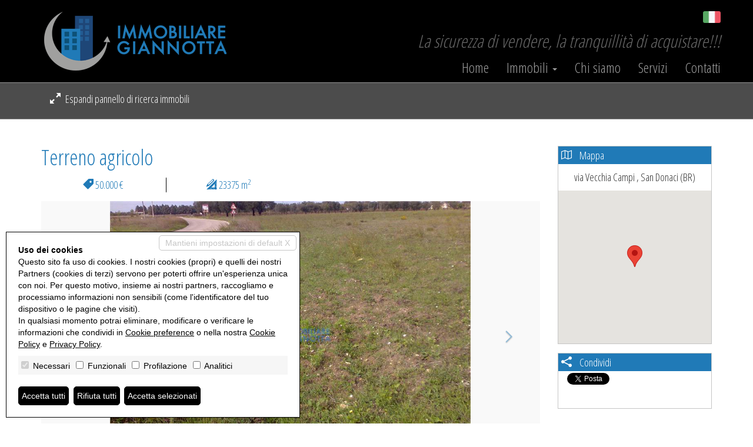

--- FILE ---
content_type: text/html; charset=utf-8
request_url: http://immobiliaregiannotta.com/it/vendite/san-donaci/terreno_agricolo/0173/8/
body_size: 25664
content:

<!DOCTYPE html>


<html xmlns="http://www.w3.org/1999/xhtml" lang="it-IT">
<head itemscope="" itemtype="https://schema.org/WebSite">
	<meta itemprop="name" content="Immobiliare Giannotta" />
	<meta itemprop="url" content="http://immobiliaregiannotta.com/" />
    
	<meta name="DESCRIPTION" content="Siamo lieti di presentarvi un&#39;opportunità unica di investimento nel settore agricolo nel comune di San Donaci, in provincia di Brindisi. Situato nella..." /><meta name="robots" content="noarchive,noodp,noydir" /><link rel="dns-prefetch" href="//fonts.googleapis.com" />
	
	<link href="/css/bootstrap.min.css" rel="stylesheet" />
	<link href="/css/style.14.00.min.css" rel="stylesheet" /><!-- minimizzare -->
	<link href="/css/icomoon.00.min.css" rel="stylesheet" media="none" onload="if(media!='all')media='all'" /><!-- minimizzare -->
	<link href="/css/style.14.custom.blue.00.css" rel="stylesheet" />
	<!--[if lt IE 9]>
		<script src="https://oss.maxcdn.com/libs/html5shiv/3.7.0/html5shiv.js"></script>
		<script src="https://oss.maxcdn.com/libs/respond.js/1.4.2/respond.min.js"></script>
	<![endif]-->
	<link href="/images/favicon.ico" rel="shortcut icon" />
	<meta name="viewport" content="width=device-width, user-scalable=no, initial-scale=1.0, minimum-scale=1.0, maximum-scale=1.0" />
	<style>.container-search {position: relative;}.search .expzip.comprimi{display: none;}.search .expzip.espandi{display: block;}.search .form-group{display: none;}</style>
	
	<link href="/css/jquery.fancybox.css?v=2.1.5" rel="stylesheet" type="text/css" media="screen" />
	<link href="/css/lightbox.min.css" rel="stylesheet" type="text/css" media="screen" />
	<link rel="canonical" href="http://immobiliaregiannotta.com/it/vendite/san-donaci/terreno-agricolo/0173/8/" />
	<meta property="og:url" content="http://immobiliaregiannotta.com/it/vendite/san-donaci/terreno-agricolo/0173/8/" />
<meta property="og:type" content="website" />
<meta property="og:title" content="Terreno agricolo" />
<meta property="og:description" content="Siamo lieti di presentarvi un'opportunità unica di investimento nel settore agricolo nel comune di San Donaci, in provincia di Brindisi. Situato nella..." />
<meta property="og:image" content="http://immobiliaregiannotta.com/preview/imm_43-1200-630-20130916135905-.jpg" />
<meta property="og:image:alt" content="facebook" />
<meta name="twitter:card" content="summary" />
<meta name="twitter:site" content="http://immobiliaregiannotta.com/it/vendite/san-donaci/terreno-agricolo/0173/8/" />
<meta property="twitter:url" content="http://immobiliaregiannotta.com/it/vendite/san-donaci/terreno-agricolo/0173/8/" />
<meta property="twitter:title" content="Terreno agricolo" />
<meta property="twitter:description" content="Siamo lieti di presentarvi un'opportunità unica di investimento nel settore agricolo nel comune di San Donaci, in provincia di Brindisi. Situato nella..." />
<meta property="twitter:image" content="http://immobiliaregiannotta.com/preview/imm_43-1200-630-20130916135905-.jpg" />

	<link href="/css/style.14.custom.00.css?v=202623215526" rel="stylesheet" />
<title>
	Terreno agricolo
</title></head>
<body class="blue">
	
	<style type="text/css">@import url('https://fonts.googleapis.com/css?family=Open+Sans+Condensed:300,700');</style>
	<form id="form1" action="">
		<input type="hidden" name="H_Url" id="H_Url" value="http://immobiliaregiannotta.com/it/vendite/san-donaci/terreno_agricolo/0173/8/" />
			
		<div class="header">
			<div class="container">
				<div class="row">
					<a class="pull-left col-md-4 div-logo" href="/it/"><img src="/images/logo.png" alt="Immobiliare Giannotta" class="logo-agenzia" /></a>
					<div class="lingue">
	<a href="/it/vendite/san-donaci/terreno-agricolo/0173/8/"><img alt="Italiano" title="Italiano" src="/images/flag/it.png" /></a>
</div>
					<div class="slogan">La sicurezza di vendere, la tranquillità di acquistare!!!</div>
					<div class="col-md-8 nav-div">
						<nav class="navbar navbar-inverse">
							<div class="container-fluid">
								
								<div class="navbar-header">
									<button type="button" class="navbar-toggle collapsed" data-toggle="collapse" data-target="#bs-example-navbar-collapse-1" aria-expanded="false">
									<span class="sr-only">Toggle navigation</span>
									<span class="icon-bar"></span>
									<span class="icon-bar"></span>
									<span class="icon-bar"></span>
									</button>
									
								</div>
								
								<div class="collapse navbar-collapse" id="bs-example-navbar-collapse-1">
									<ul class="nav navbar-nav navbar-right">
										<li><a href="/it/" title="Home">Home</a></li>
										<li class="dropdown">
											<a href="#" class="dropdown-toggle" data-toggle="dropdown" role="button" aria-haspopup="true" aria-expanded="false">Immobili <span class="caret"></span></a>
											<ul class="dropdown-menu">
												<li><a href="/it/vendite/" >Vendite</a></li><li><a href="/it/prestigio/" >Prestigio</a></li><li><a href="/it/turistici/" >Turistici</a></li><li><a href="/it/commerciali/" >Immobili commerciali</a></li>
											</ul>
										</li>
										<li><a href="/it/chi-siamo.html" title="Chi siamo">Chi siamo</a></li>
										<li><a href="/it/servizi.html" title="Servizi">Servizi</a></li>
										<li><a href="/it/contatti.html" title="Contatti">Contatti</a></li>
										
									</ul>
								</div>
							</div>
						</nav>
					</div>
				</div>
			</div>
		</div>
		<div class="container-slider-search">
			<div class="container-fluid container-search">
				<div class="row">
				<div class="container search">
					<div class="row">
						<div class="col-md-12">
							<div class="container">
								<a href="javascript:void(0);" onclick="compattaMenu('comprimi','espandi');" class="expzip comprimi" id="comprimi"><i class="icon14 icon14-shrink7"></i> Compatta pannello di ricerca immobili</a>
								<a href="javascript:void(0);" onclick="espandiMenu('comprimi','espandi');" class="expzip espandi" id="espandi"><i class="icon14 icon14-enlarge7"></i> Espandi pannello di ricerca immobili</a>
								<div class="row">
									<div class="col-md-2 col-sm-6 col-xs-12 form-group">
										<label for="Src_Li_Tip">Tipologia</label>
										<select id="Src_Li_Tip" name="Src_Li_Tip" class="form-control input-sm" onkeypress="AvviaRicerca(event, '', 'it')">   <option value="V"  selected="selected">Vendite</option>   <option value="P" >Prestigio</option>   <option value="T" >Turistici</option>   <option value="M" >Immobili commerciali</option></select>
									</div>
									<div class="col-md-2 col-sm-6 col-xs-12 form-group">
										<label for="Src_Li_Cat">Categoria</label>
										<select id="Src_Li_Cat" name="Src_Li_Cat" class="form-control input-sm" onkeypress="AvviaRicerca(event, '', 'it')"><option value=""  selected="selected" >Qualsiasi</option><option value="-2:17-|-2:15-" >1 locale</option><option value="-2:18-|-2:16-" >2 locali</option><option value="-2:25-|-2:19-" >3 locali</option><option value="-2:26-|-2:20-" >4 o più locali</option><option value="-2:1-|-2:2-|-2:17-|-2:15-|-2:18-|-2:16-|-2:25-|-2:19-|-2:26-|-2:20-" >Appartamento</option><option value="-2:32-|-2:31-" >Attico</option><option value="-2:81-" >Azienda agricola</option><option value="-2:105-|-2:106-" >Baita</option><option value="-2:129-|-2:130-" >Cantina</option><option value="-2:39-|-2:42-" >Capannone</option><option value="-2:47-|-2:48-" >Casa singola</option><option value="-2:83-" >Castello</option><option value="-2:91-|-2:92-" >Duplex</option><option value="-2:33-|-2:35-" >Garage</option><option value="-2:95-|-2:101-" >Hotel</option><option value="-2:99-|-2:100-" >Laboratorio</option><option value="-2:45-|-2:46-" >Loft</option><option value="-2:85-|-2:88-" >Magazzino</option><option value="-2:117-|-2:118-" >Maisonette</option><option value="-2:43-|-2:44-" >Mansarda</option><option value="-2:38-|-2:41-" >Negozio</option><option value="-2:87-|-2:107-" >Porzione di casa</option><option value="-2:50-|-2:49-" >Porzione di villa</option><option value="-2:93-|-2:94-" >Posto auto</option><option value="-2:97-|-2:98-" >Posto barca</option><option value="-2:34-|-2:102-" >Rustico / Casale</option><option value="-2:84-" >Stabile / Palazzo</option><option value="-2:86-" >Tenuta</option><option value="-2:36-|-2:82-|-2:96-" >Terreno</option><option value="-2:82-|-2:96-" >Terreno agricolo</option><option value="-2:36-" >Terreno edificabile</option><option value="-2:40-|-2:37-" >Ufficio</option><option value="-2:28-|-2:22-" >Villa</option><option value="-2:119-|-2:120-" >Villa bifamiliare</option><option value="-2:30-|-2:24-" >Villetta a schiera</option></select>
									</div>
									<div class="col-md-2 col-sm-6 col-xs-12 form-group">
										<label for="Src_Li_Cit">Città</label>
										<select id="Src_Li_Cit" name="Src_Li_Cit" class="form-control input-sm" onkeypress="AvviaRicerca(event, '', 'it')"><option value=""  selected="selected" >Tutte</option>   <option value="6268" >Campi Salentina (LE)</option>   <option value="6241" >Cellino San Marco (BR)</option>   <option value="6292" >Guagnano (LE)</option>   <option value="6313" >Novoli (LE)</option>   <option value="6320" >Porto Cesareo (LE)</option>   <option value="6322" >Racale (LE)</option>   <option value="6250" >San Donaci (BR)</option>   <option value="6339" >Squinzano (LE)</option>   <option value="6255" >Torchiarolo (BR)</option></select>
									</div>
									<div class="col-md-2 col-sm-6 col-xs-12 form-group">
										<label for="Src_Li_Zon">Zona</label>
										<select id="Src_Li_Zon" name="Src_Li_Zon" class="form-control input-sm" onkeypress="AvviaRicerca(event, '', 'it')"><option selected="selected" value="">Tutte</option></select>
									</div>
									<div class="col-md-2 col-sm-6 col-xs-12 form-group">
										<label>Prezzo (da - a)</label>
										<div class="text-center">
											<input type="text" class="form-control input-sm input-half" placeholder="da" id="Src_T_Pr1" name="Src_T_Pr1"  onkeypress="AvviaRicerca(event, '', 'it')" />
											<input type="text" class="form-control input-sm input-half" placeholder="a"  id="Src_T_Pr2" name="Src_T_Pr2"  onkeypress="AvviaRicerca(event, '', 'it')" />
										</div>
									</div>
									<div class="col-md-2 col-sm-6 col-xs-12 form-group">
										<label>Mq (da - a)</label>
										<div class="text-center">
											<input type="text" class="form-control input-sm input-half" placeholder="da" id="Src_T_Mq1" name="Src_T_Mq1"  onkeypress="AvviaRicerca(event, '', 'it')" />
											<input type="text" class="form-control input-sm input-half" placeholder="a"  id="Src_T_Mq2" name="Src_T_Mq2"  onkeypress="AvviaRicerca(event, '', 'it')" />
										</div>
									</div>
									<div class="clearfix"></div>
									<div class="col-md-2 col-sm-6 col-xs-12 form-group">
										<label for="Src_T_Cod">Codice</label>
										<input type="text" id="Src_T_Cod" name="Src_T_Cod" class="form-control input-sm" placeholder="Codice"  onkeypress="AvviaRicerca(event, '', 'it')" />
									</div>
									<div class="col-md-2 col-sm-6 col-xs-12 form-group">
										<label for="Src_Li_Cat">Ordinamento</label>
										<select id="Src_Li_Ord" name="Src_Li_Ord" class="form-control input-sm" onkeypress="AvviaRicerca(event, '', 'it')"><option value=""  selected="selected" >Inserimento</option><option value="codice" >Codice</option><option value="categoria" >Categoria</option><option value="comune_tx" >Città</option><option value="zona_ita" >Zona</option><option value="prezzo" >Prezzo</option><option value="mq" >Metri quadri</option></select>
									</div>
									<div class="col-md-2 col-sm-6 col-xs-12 form-group">
										<div class="btn btn-primary btn-search" id="B_Src">Cerca</div>
									</div>
									<div class="clearfix"></div>
								</div>
							</div>
						</div>
					</div>
				</div>
			</div>
			</div>
			

		</div>
		

		
	
	<section class="page-section section-scheda">
		<div class="container">
			<div class="row">
				<div class="col-md-9">
					
					<h1>Terreno agricolo</h1>
					<div class="car-principali">
						<div class="car no-border col-xs-3"><i class="icon14 icon14-price-tag2"></i> 50.000 &euro;</div>			<div class="car col-xs-3"><i class="icon14 icon14-design"></i> 23375 m<sup>2</sup></div>
						<div class="clearfix"></div>
					</div>
					<div class="row">	<div class="col-md-12">		<div id="carousel-property-photos" class="carousel slide carousel-property-photos" data-ride="carousel">			<ol class="carousel-indicators"><li data-target="#carousel-property-photos" data-slide-to="0"  class="active"></li>
<li data-target="#carousel-property-photos" data-slide-to="1" ></li>
<li data-target="#carousel-property-photos" data-slide-to="2" ></li>
</ol>			<div class="carousel-inner" role="listbox">	<div class="item  active">
		<img src="/preview/imm_43-880--20130916135905-.jpg" alt="Photo 1" class="img-responsive" />
	</div>
	<div class="item ">
		<img src="/preview/imm_44-880--20130916135922-.jpg" alt="Photo 2" class="img-responsive" />
	</div>
	<div class="item ">
		<img src="/preview/imm_42-880--20130916135843-.jpg" alt="Photo 3" class="img-responsive" />
	</div>
			</div>			<a class="left carousel-control" href="#carousel-property-photos" role="button" data-slide="prev">				<span class="icon14 icon14-arrow-left4" aria-hidden="true"></span>				<span class="sr-only">Previous</span>			</a>			<a class="right carousel-control" href="#carousel-property-photos" role="button" data-slide="next">				<span class="icon14 icon14-arrow-right4" aria-hidden="true"></span>				<span class="sr-only">Next</span>			</a>		</div>	</div>	<div class="clearfix"></div></div><div class="row foto-video-virtual text-center">	<div class="col-xs-6 col-sm-3"><a href="/preview/imm_43-1600--20130916135905-.jpg?image=0" alt="Photo 1" data-title="" data-lightbox="photogallery"><i class="icon14 icon14-camera"></i> Foto</a>
<a href="/preview/imm_44-1600--20130916135922-.jpg?image=1" alt="Photo 2" data-title="" data-lightbox="photogallery"></a>
<a href="/preview/imm_42-1600--20130916135843-.jpg?image=2" alt="Photo 3" data-title="" data-lightbox="photogallery"></a>
</div>	<div class="clearfix"></div></div>
					<div class="row caratteristiche">
						<div class="col-sm-6 car">
	<div class="col-xs-6 lab">Codice</div>
	<div class="col-xs-6 val">0173</div>
	<div class="clearfix"></div>
</div>
<div class="col-sm-6 car">
	<div class="col-xs-6 lab">Città</div>
	<div class="col-xs-6 val">San Donaci</div>
	<div class="clearfix"></div>
</div>
<div class="col-sm-6 car">
	<div class="col-xs-6 lab">Categoria</div>
	<div class="col-xs-6 val">Terreno Agricolo</div>
	<div class="clearfix"></div>
</div>
<div class="col-sm-6 car">
	<div class="col-xs-6 lab">Piano</div>
	<div class="col-xs-6 val">Terra</div>
	<div class="clearfix"></div>
</div>
<div class="col-sm-6 car">	<div class="col-xs-6 lab">Classe energetica</div>	<div class="col-xs-6 val">Non applicabile</div>	<div class="clearfix"></div></div>	<div class="clearfix"></div>	<div class="clearfix"></div>
					</div>
					<div class="row">
						
						<div class="col-xs-12 description text-justify">Siamo lieti di presentarvi un'opportunità unica di investimento nel settore agricolo nel comune di San Donaci, in provincia di Brindisi. Situato nella rinomata via Vecchia Campi, disponiamo di un terreno agricolo in vendita con una superficie totale di 23.375 metri quadrati.<br /><br />Questo terreno offre una vasta gamma di possibilità per lo sviluppo di attività agricole, grazie alla sua estensione e alla sua posizione strategica. La sua ampia superficie consente la coltivazione di diverse colture o la creazione di un'azienda agricola a pieno regime. Inoltre, la sua ubicazione nella regione del Salento, famosa per la qualità dei suoi prodotti agricoli, rappresenta un vantaggio significativo per coloro che intendono commercializzare i propri prodotti sul mercato locale o internazionale.<br /><br />Il prezzo di vendita di questo terreno agricolo è di 50.000 EUR, che rappresenta un'opportunità estremamente vantaggiosa per gli investitori interessati al settore agricolo. La classe energetica del terreno è NA, indicando che non è richiesta alcuna certificazione energetica per questa proprietà.<br /><br />In conclusione, questo terreno agricolo in vendita rappresenta un'opportunità unica per gli investitori o gli imprenditori interessati a sviluppare un'attività agricola nel comune di San Donaci. La sua posizione ideale, la vasta superficie disponibile e il prezzo conveniente lo rendono un'opzione molto attraente per coloro che desiderano investire nel settore agricolo in questa regione. Per ulteriori informazioni o per prenotare una visita, non esitate a contattarci.</div>
						<div class="clearfix"></div>
					</div>
					
				</div>
				<div class="col-md-3">
					<div class="div-mappa">	<h3><i class="icon14 icon14-map5"></i> Mappa</h3>    <div class="indirizzo text-center">via Vecchia Campi , San Donaci (BR)</div>		<div id="map-canvas" class="map-canvas"></div>	<div class="clearfix"></div></div><div class="div-condividi">	<h3><i class="icon14 icon14-share3"></i> Condividi</h3>
							
							<div class="col-xs-6 s-social">
								
								
								<a href="https://twitter.com/share" data-dnt="true"  class="twitter-share-button" data-url="http://immobiliaregiannotta.com/it/vendite/san-donaci/terreno_agricolo/0173/8/"  data-lang="it">Tweet</a>
								<script> !function (d, s, id) { var js, fjs = d.getElementsByTagName(s)[0], p = /^http:/.test(d.location) ? 'http' : 'https'; if (!d.getElementById(id)) { js = d.createElement(s); js.id = id; js.src = p + '://platform.twitter.com/widgets.js'; fjs.parentNode.insertBefore(js, fjs); } }(document, 'script', 'twitter-wjs');</script>
							</div>
							<div class="col-xs-12 s-social">
								
								<div id="fb-root"></div>
								<script>(function(d, s, id) {
									var js, fjs = d.getElementsByTagName(s)[0];
									if (d.getElementById(id)) return;
									js = d.createElement(s); js.id = id;
									js.src = "//connect.facebook.net/it_IT/sdk.js#xfbml=1&version=v2.6";
    									fjs.parentNode.insertBefore(js, fjs);
									}(document, 'script', 'facebook-jssdk'));
								</script>
								<div class="fb-like" data-href="http://immobiliaregiannotta.com/it/vendite/san-donaci/terreno_agricolo/0173/8/" data-layout="button_count" data-action="like" data-show-faces="false" data-share="true" data-size="small"></div>
							</div>
							<div class="clearfix"></div>
						</div>
				</div>
			</div>
		</div>
	</section>
	
		<footer>
			<div class="container">
				<div class="row">
					<div class="col-md-6">Immobiliare Giannotta - P.IVA 02135900740 - Numero FIAIP 25060 - REA Brindisi 123218<br />
						<a href="/it/privacy-policy.html" title="Privacy Policy">Privacy Policy</a>
						 - <a href="/it/revoca-consensi" title="Revoca consensi">Revoca consensi</a>  - Powered by <a href="http://miogest.com/" target="_blank" rel="nofollow noopener noreferrer">Miogest.com</a></div>
					<div class="col-md-6 social">
						<a href="https://www.facebook.com/Immobiliare-Giannotta-268918589891654/" title="Follow us on Facebook" class="social-icon background-color-facebook" target="_blank" rel="nofollow noopener noreferrer"><i class="icon14 icon14-facebook"></i></a><a href="https://twitter.com/ImmobiliareGIA1" title="Follow us on Twitter" class="social-icon background-color-twitter" target="_blank" rel="nofollow noopener noreferrer"><i class="icon14 icon14-twitter"></i></a><a href="https://www.youtube.com/channel/UCaksaGF9cRXt-osSMCuvrCg" title="Follow us on YouTube" class="social-icon background-color-youtube" target="_blank" rel="nofollow noopener noreferrer"><i class="icon14 icon14-youtube"></i></a>

					</div>
				</div>
			</div>
		</footer>
		
	
	<script src="/js/jquery-3.1.1.min.js"></script>
	<script src="/js/bootstrap.min.js"></script>
	<script src="/js/web.14.00.min.js?v=202623215526"></script>
	<script src="/js/web.14.custom.00.js?v=202623215526"></script>
	<script>
		$('#Src_Li_Tip').change(function () { ReloadTip('it', '', 'Caricamento...'); return false; });
		$('#Src_Li_Cit').change(function () { ReloadZon('', 'it', 'Caricamento...'); return false; });
		$('#B_Src').click(function () { Ricerca('', 'it'); return false; });
	</script>
	
	
	<script type="text/javascript" src="/js/jquery.fancybox.pack.js?v=2.1.5"></script>
	<script type="text/javascript" src="/js/lightbox.min.js"></script>
	
		<script type="text/javascript" src="https://maps.googleapis.com/maps/api/js?v=3.exp&key=AIzaSyAiMFNMOukG7ieHb5pYgnCMGI5yrXkewjA"></script>
		<script type="text/javascript">google.maps.event.addDomListener(window, 'load', function () { initialize('map-canvas', 40.44489, 17.9387, 16); });</script>
	
	<script type="text/javascript">$(function(){KeepSessionAlive('','it', 600000);});</script>
	<script src="/js/cookie-preference-2024.js?v=20260203215526"></script><style>.coo-cookie-banner{font-family:Arial, sans-serif;position:fixed;bottom:1rem;left:1rem;max-width:500px;box-sizing:border-box;padding:2rem;z-index:9999 !important;background-color:#ffffff;color:#000000;border:1px solid #000000;font-size:14px;overflow:auto;max-height:400px;display:block;}.coo-cookie-banner a{color:#000000 !important; text-decoration:underline}.coo-cookie-banner .coo-title{font-weight:bold;margin-botto:0.5rem}.coo-cookie-banner .coo-checks{margin:1rem 0;background-color:#f6f6f6;padding:5px}.coo-cookie-banner .coo-checks .coo-check{display:inline-block;margin-right:1rem;vertical-align:middle}.coo-cookie-banner .coo-checks .coo-check input[type=checkbox]{margin-right:0.3rem}.coo-cookie-banner .close-without-choice{display:inline-block;position:absolute;right:0.5rem;top:0.5rem;padding:0.2rem 1rem;background-color:#ffffff;color:#c6c6c6 !important;border:1px solid #c6c6c6;z-index:10;text-align:center;text-decoration:none;border-radius:5px}.coo-cookie-banner .close-without-choice:hover{background-color:#c6c6c6;color:#ffffff !important}.coo-cookie-banner .coo-div-btn{margin-top:1rem}.coo-cookie-banner .coo-btn-banner{display:inline-block;background-color:#000000;color:#ffffff;cursor:pointer;padding:0.5rem 0.5rem;margin-right:0.75rem;border-radius:5px;color:#ffffff !important;text-decoration:none;transition:0.3s;border:1px solid black}.coo-cookie-banner .coo-btn-banner:hover{background-color:#ffffff;color:#000000 !important}.coo-btn-cookie-pref{position:fixed;z-index:99999 !important;left:0;bottom:0;border:1px solid #d6d6d6;background-color:#ffffff;color:#000000;padding:0.2rem 0.5rem;box-shadow:rgba(0,0,0,0.8) 0 0 5px;font-size:10px;border-top-right-radius:5px;display:none;}.coo-cookie-banner .coo-consent-id-row{margin-top:0.5rem;font-family:Courier New, sans-serif}@media (max-width:767px) {.coo-cookie-banner{max-width:initial;width:100%;bottom:0;left:0;font-size:12px}}</style><div class="coo-cookie-banner"><a class="close-without-choice" href="javascript:void(0)" onclick="CooAccept('coo_pref', 'coo-cookie-banner',365, 'coo-btn-cookie-pref', '');">Mantieni impostazioni di default X</a><div class="coo-title">Uso dei cookies</div><div>Questo sito fa uso di cookies. I nostri cookies (propri) e quelli dei nostri Partners (cookies di terzi) servono per poterti offrire un'esperienza unica con noi. Per questo motivo, insieme ai nostri partners, raccogliamo e processiamo informazioni non sensibili (come l'identificatore del tuo dispositivo o le pagine che visiti).<br />In qualsiasi momento potrai eliminare, modificare o verificare le informazioni che condividi in <a href="javascript:void(0)" onclick="CooOpenBanner('coo-cookie-banner','coo-btn-cookie-pref')">Cookie preference</a> o nella nostra <a href="/it/privacy-policy.html">Cookie Policy</a> e <a href="/it/privacy-policy.html">Privacy Policy</a>.</div><div class="coo-checks"><span class="coo-check"><input type="checkbox" id="CP_C_Need" name="CP_C_Need" value="need" checked="checked" disabled="disabled" onclick="return false;" /> <span class="coo-check-label">Necessari</span></span><span class="coo-check"><input type="checkbox" id="CP_C_Funz" name="CP_C_Funz" value="funz"    /> <span class="coo-check-label">Funzionali</span></span><span class="coo-check"><input type="checkbox" id="CP_C_Mark" name="CP_C_Mark" value="mark"    /> <span class="coo-check-label">Profilazione</span></span><span class="coo-check"><input type="checkbox" id="CP_C_Anal" name="CP_C_Anal" value="anal"    /> <span class="coo-check-label">Analitici</span></span></div><div class="clearfix"></div><div class="coo-div-btn"><a class="coo-btn-banner coo-btn-accept" href="javascript:void(0)" onclick="CooAcceptAll('coo_pref', 'coo-cookie-banner',365, 'coo-btn-cookie-pref', '');"">Accetta tutti</a><a class="coo-btn-banner coo-btn-decline" href="javascript:void(0)" onclick="CooRejectAll('coo_pref', 'coo-cookie-banner',365, 'coo-btn-cookie-pref', 'CP_C_Need', '');"">Rifiuta tutti</a><a class="coo-btn-banner coo-btn-accept-selected" href="javascript:void(0)" onclick="CooAccept('coo_pref', 'coo-cookie-banner',365, 'coo-btn-cookie-pref', '');"">Accetta selezionati</a></div></div><a href="javascript:void(0)" onclick="CooOpenBanner('coo-cookie-banner', 'coo-btn-cookie-pref')" class="coo-btn-cookie-pref">Cookie preference</a>
</form>
</body>
</html>

--- FILE ---
content_type: text/css
request_url: http://immobiliaregiannotta.com/css/style.14.custom.blue.00.css
body_size: 1001
content:
body.blue a,body.blue h1,body.blue h2,body.blue h3{color:#207ab7}body.blue .btn-primary{background-color:#207ab7;border-color:#207ab7;color:#fff}body.blue .btn-primary:hover{background-color:#207ab7}body.blue .annuncio{border-bottom-color:#207ab7}body.blue .pagination>.active>a,body.blue .pagination>.active>a:focus,body.blue .pagination>.active>a:hover,body.blue .pagination>.active>span,body.blue .pagination>.active>span:focus,body.blue .pagination>.active>span:hover{background-color:#207ab7;border-color:#207ab7}body.blue .section-scheda .car-principali{color:#207ab7}body.blue .section-evidenza .ev-annuncio .foto .prezzo,body.blue .section-news-da-blog .news .data,body.blue .section-scheda .div-agenti h3,body.blue .section-scheda .div-condividi h3,body.blue .section-scheda .div-mappa h3,body.blue .section-scheda .div-opzioni h3,body.blue .section-scheda .div-proposte-alternative h3,body.blue .section-scheda .div-richiedi-informazioni h3{background-color:#207ab7}
/*body.blue 207ab7*/

--- FILE ---
content_type: text/css
request_url: http://immobiliaregiannotta.com/css/style.14.custom.00.css?v=202623215526
body_size: 42
content:
.header .slogan{top:40px;line-height:1}

--- FILE ---
content_type: application/javascript
request_url: http://immobiliaregiannotta.com/js/web.14.custom.00.js?v=202623215526
body_size: 67
content:
/* COPIRIGHT 2017 Revofactory srl http://www.revofactory.com/ */